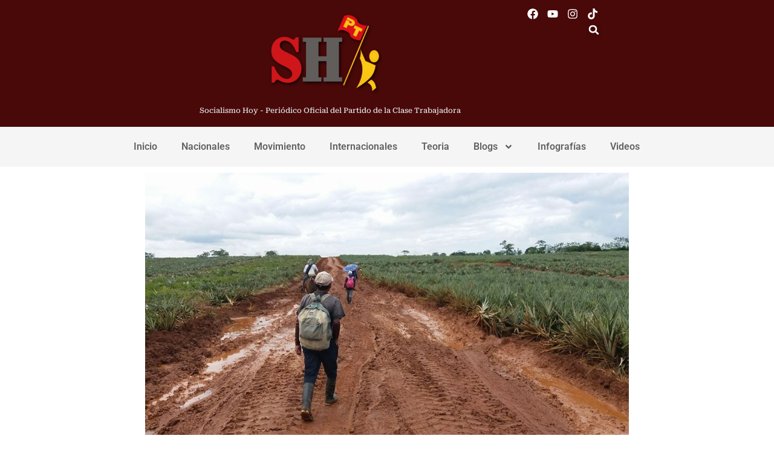

--- FILE ---
content_type: text/html; charset=UTF-8
request_url: https://socialismohoy.com/dos-pineras-con-750-trabajadores-sin-seguro-en-emergencia-covid-19/
body_size: 20647
content:
<!doctype html>
<html lang="es" itemscope itemtype="https://schema.org/BlogPosting">
<head>
	<meta charset="UTF-8">
	<meta name="viewport" content="width=device-width, initial-scale=1">
	<link rel="profile" href="https://gmpg.org/xfn/11">
	<title>Dos piñeras con 750 trabajadores sin seguro en emergencia COVID-19 &#8211; Socialismo Hoy</title>
<meta name='robots' content='max-image-preview:large' />
<link rel='dns-prefetch' href='//www.googletagmanager.com' />
<link rel="alternate" type="application/rss+xml" title="Socialismo Hoy &raquo; Feed" href="https://socialismohoy.com/feed/" />
<link rel="alternate" type="application/rss+xml" title="Socialismo Hoy &raquo; Feed de los comentarios" href="https://socialismohoy.com/comments/feed/" />
<link rel="alternate" title="oEmbed (JSON)" type="application/json+oembed" href="https://socialismohoy.com/wp-json/oembed/1.0/embed?url=https%3A%2F%2Fsocialismohoy.com%2Fdos-pineras-con-750-trabajadores-sin-seguro-en-emergencia-covid-19%2F" />
<link rel="alternate" title="oEmbed (XML)" type="text/xml+oembed" href="https://socialismohoy.com/wp-json/oembed/1.0/embed?url=https%3A%2F%2Fsocialismohoy.com%2Fdos-pineras-con-750-trabajadores-sin-seguro-en-emergencia-covid-19%2F&#038;format=xml" />
<style id='wp-img-auto-sizes-contain-inline-css'>
img:is([sizes=auto i],[sizes^="auto," i]){contain-intrinsic-size:3000px 1500px}
/*# sourceURL=wp-img-auto-sizes-contain-inline-css */
</style>

<link rel='stylesheet' id='tsvg-block-css-css' href='https://socialismohoy.com/wp-content/plugins/gallery-videos/admin/css/tsvg-block.css?ver=2.4.9' media='all' />
<style id='wp-emoji-styles-inline-css'>

	img.wp-smiley, img.emoji {
		display: inline !important;
		border: none !important;
		box-shadow: none !important;
		height: 1em !important;
		width: 1em !important;
		margin: 0 0.07em !important;
		vertical-align: -0.1em !important;
		background: none !important;
		padding: 0 !important;
	}
/*# sourceURL=wp-emoji-styles-inline-css */
</style>
<link rel='stylesheet' id='wp-block-library-css' href='https://socialismohoy.com/wp-includes/css/dist/block-library/style.min.css?ver=6.9' media='all' />
<style id='global-styles-inline-css'>
:root{--wp--preset--aspect-ratio--square: 1;--wp--preset--aspect-ratio--4-3: 4/3;--wp--preset--aspect-ratio--3-4: 3/4;--wp--preset--aspect-ratio--3-2: 3/2;--wp--preset--aspect-ratio--2-3: 2/3;--wp--preset--aspect-ratio--16-9: 16/9;--wp--preset--aspect-ratio--9-16: 9/16;--wp--preset--color--black: #000000;--wp--preset--color--cyan-bluish-gray: #abb8c3;--wp--preset--color--white: #ffffff;--wp--preset--color--pale-pink: #f78da7;--wp--preset--color--vivid-red: #cf2e2e;--wp--preset--color--luminous-vivid-orange: #ff6900;--wp--preset--color--luminous-vivid-amber: #fcb900;--wp--preset--color--light-green-cyan: #7bdcb5;--wp--preset--color--vivid-green-cyan: #00d084;--wp--preset--color--pale-cyan-blue: #8ed1fc;--wp--preset--color--vivid-cyan-blue: #0693e3;--wp--preset--color--vivid-purple: #9b51e0;--wp--preset--gradient--vivid-cyan-blue-to-vivid-purple: linear-gradient(135deg,rgb(6,147,227) 0%,rgb(155,81,224) 100%);--wp--preset--gradient--light-green-cyan-to-vivid-green-cyan: linear-gradient(135deg,rgb(122,220,180) 0%,rgb(0,208,130) 100%);--wp--preset--gradient--luminous-vivid-amber-to-luminous-vivid-orange: linear-gradient(135deg,rgb(252,185,0) 0%,rgb(255,105,0) 100%);--wp--preset--gradient--luminous-vivid-orange-to-vivid-red: linear-gradient(135deg,rgb(255,105,0) 0%,rgb(207,46,46) 100%);--wp--preset--gradient--very-light-gray-to-cyan-bluish-gray: linear-gradient(135deg,rgb(238,238,238) 0%,rgb(169,184,195) 100%);--wp--preset--gradient--cool-to-warm-spectrum: linear-gradient(135deg,rgb(74,234,220) 0%,rgb(151,120,209) 20%,rgb(207,42,186) 40%,rgb(238,44,130) 60%,rgb(251,105,98) 80%,rgb(254,248,76) 100%);--wp--preset--gradient--blush-light-purple: linear-gradient(135deg,rgb(255,206,236) 0%,rgb(152,150,240) 100%);--wp--preset--gradient--blush-bordeaux: linear-gradient(135deg,rgb(254,205,165) 0%,rgb(254,45,45) 50%,rgb(107,0,62) 100%);--wp--preset--gradient--luminous-dusk: linear-gradient(135deg,rgb(255,203,112) 0%,rgb(199,81,192) 50%,rgb(65,88,208) 100%);--wp--preset--gradient--pale-ocean: linear-gradient(135deg,rgb(255,245,203) 0%,rgb(182,227,212) 50%,rgb(51,167,181) 100%);--wp--preset--gradient--electric-grass: linear-gradient(135deg,rgb(202,248,128) 0%,rgb(113,206,126) 100%);--wp--preset--gradient--midnight: linear-gradient(135deg,rgb(2,3,129) 0%,rgb(40,116,252) 100%);--wp--preset--font-size--small: 13px;--wp--preset--font-size--medium: 20px;--wp--preset--font-size--large: 36px;--wp--preset--font-size--x-large: 42px;--wp--preset--spacing--20: 0.44rem;--wp--preset--spacing--30: 0.67rem;--wp--preset--spacing--40: 1rem;--wp--preset--spacing--50: 1.5rem;--wp--preset--spacing--60: 2.25rem;--wp--preset--spacing--70: 3.38rem;--wp--preset--spacing--80: 5.06rem;--wp--preset--shadow--natural: 6px 6px 9px rgba(0, 0, 0, 0.2);--wp--preset--shadow--deep: 12px 12px 50px rgba(0, 0, 0, 0.4);--wp--preset--shadow--sharp: 6px 6px 0px rgba(0, 0, 0, 0.2);--wp--preset--shadow--outlined: 6px 6px 0px -3px rgb(255, 255, 255), 6px 6px rgb(0, 0, 0);--wp--preset--shadow--crisp: 6px 6px 0px rgb(0, 0, 0);}:root { --wp--style--global--content-size: 800px;--wp--style--global--wide-size: 1200px; }:where(body) { margin: 0; }.wp-site-blocks > .alignleft { float: left; margin-right: 2em; }.wp-site-blocks > .alignright { float: right; margin-left: 2em; }.wp-site-blocks > .aligncenter { justify-content: center; margin-left: auto; margin-right: auto; }:where(.wp-site-blocks) > * { margin-block-start: 24px; margin-block-end: 0; }:where(.wp-site-blocks) > :first-child { margin-block-start: 0; }:where(.wp-site-blocks) > :last-child { margin-block-end: 0; }:root { --wp--style--block-gap: 24px; }:root :where(.is-layout-flow) > :first-child{margin-block-start: 0;}:root :where(.is-layout-flow) > :last-child{margin-block-end: 0;}:root :where(.is-layout-flow) > *{margin-block-start: 24px;margin-block-end: 0;}:root :where(.is-layout-constrained) > :first-child{margin-block-start: 0;}:root :where(.is-layout-constrained) > :last-child{margin-block-end: 0;}:root :where(.is-layout-constrained) > *{margin-block-start: 24px;margin-block-end: 0;}:root :where(.is-layout-flex){gap: 24px;}:root :where(.is-layout-grid){gap: 24px;}.is-layout-flow > .alignleft{float: left;margin-inline-start: 0;margin-inline-end: 2em;}.is-layout-flow > .alignright{float: right;margin-inline-start: 2em;margin-inline-end: 0;}.is-layout-flow > .aligncenter{margin-left: auto !important;margin-right: auto !important;}.is-layout-constrained > .alignleft{float: left;margin-inline-start: 0;margin-inline-end: 2em;}.is-layout-constrained > .alignright{float: right;margin-inline-start: 2em;margin-inline-end: 0;}.is-layout-constrained > .aligncenter{margin-left: auto !important;margin-right: auto !important;}.is-layout-constrained > :where(:not(.alignleft):not(.alignright):not(.alignfull)){max-width: var(--wp--style--global--content-size);margin-left: auto !important;margin-right: auto !important;}.is-layout-constrained > .alignwide{max-width: var(--wp--style--global--wide-size);}body .is-layout-flex{display: flex;}.is-layout-flex{flex-wrap: wrap;align-items: center;}.is-layout-flex > :is(*, div){margin: 0;}body .is-layout-grid{display: grid;}.is-layout-grid > :is(*, div){margin: 0;}body{padding-top: 0px;padding-right: 0px;padding-bottom: 0px;padding-left: 0px;}a:where(:not(.wp-element-button)){text-decoration: underline;}:root :where(.wp-element-button, .wp-block-button__link){background-color: #32373c;border-width: 0;color: #fff;font-family: inherit;font-size: inherit;font-style: inherit;font-weight: inherit;letter-spacing: inherit;line-height: inherit;padding-top: calc(0.667em + 2px);padding-right: calc(1.333em + 2px);padding-bottom: calc(0.667em + 2px);padding-left: calc(1.333em + 2px);text-decoration: none;text-transform: inherit;}.has-black-color{color: var(--wp--preset--color--black) !important;}.has-cyan-bluish-gray-color{color: var(--wp--preset--color--cyan-bluish-gray) !important;}.has-white-color{color: var(--wp--preset--color--white) !important;}.has-pale-pink-color{color: var(--wp--preset--color--pale-pink) !important;}.has-vivid-red-color{color: var(--wp--preset--color--vivid-red) !important;}.has-luminous-vivid-orange-color{color: var(--wp--preset--color--luminous-vivid-orange) !important;}.has-luminous-vivid-amber-color{color: var(--wp--preset--color--luminous-vivid-amber) !important;}.has-light-green-cyan-color{color: var(--wp--preset--color--light-green-cyan) !important;}.has-vivid-green-cyan-color{color: var(--wp--preset--color--vivid-green-cyan) !important;}.has-pale-cyan-blue-color{color: var(--wp--preset--color--pale-cyan-blue) !important;}.has-vivid-cyan-blue-color{color: var(--wp--preset--color--vivid-cyan-blue) !important;}.has-vivid-purple-color{color: var(--wp--preset--color--vivid-purple) !important;}.has-black-background-color{background-color: var(--wp--preset--color--black) !important;}.has-cyan-bluish-gray-background-color{background-color: var(--wp--preset--color--cyan-bluish-gray) !important;}.has-white-background-color{background-color: var(--wp--preset--color--white) !important;}.has-pale-pink-background-color{background-color: var(--wp--preset--color--pale-pink) !important;}.has-vivid-red-background-color{background-color: var(--wp--preset--color--vivid-red) !important;}.has-luminous-vivid-orange-background-color{background-color: var(--wp--preset--color--luminous-vivid-orange) !important;}.has-luminous-vivid-amber-background-color{background-color: var(--wp--preset--color--luminous-vivid-amber) !important;}.has-light-green-cyan-background-color{background-color: var(--wp--preset--color--light-green-cyan) !important;}.has-vivid-green-cyan-background-color{background-color: var(--wp--preset--color--vivid-green-cyan) !important;}.has-pale-cyan-blue-background-color{background-color: var(--wp--preset--color--pale-cyan-blue) !important;}.has-vivid-cyan-blue-background-color{background-color: var(--wp--preset--color--vivid-cyan-blue) !important;}.has-vivid-purple-background-color{background-color: var(--wp--preset--color--vivid-purple) !important;}.has-black-border-color{border-color: var(--wp--preset--color--black) !important;}.has-cyan-bluish-gray-border-color{border-color: var(--wp--preset--color--cyan-bluish-gray) !important;}.has-white-border-color{border-color: var(--wp--preset--color--white) !important;}.has-pale-pink-border-color{border-color: var(--wp--preset--color--pale-pink) !important;}.has-vivid-red-border-color{border-color: var(--wp--preset--color--vivid-red) !important;}.has-luminous-vivid-orange-border-color{border-color: var(--wp--preset--color--luminous-vivid-orange) !important;}.has-luminous-vivid-amber-border-color{border-color: var(--wp--preset--color--luminous-vivid-amber) !important;}.has-light-green-cyan-border-color{border-color: var(--wp--preset--color--light-green-cyan) !important;}.has-vivid-green-cyan-border-color{border-color: var(--wp--preset--color--vivid-green-cyan) !important;}.has-pale-cyan-blue-border-color{border-color: var(--wp--preset--color--pale-cyan-blue) !important;}.has-vivid-cyan-blue-border-color{border-color: var(--wp--preset--color--vivid-cyan-blue) !important;}.has-vivid-purple-border-color{border-color: var(--wp--preset--color--vivid-purple) !important;}.has-vivid-cyan-blue-to-vivid-purple-gradient-background{background: var(--wp--preset--gradient--vivid-cyan-blue-to-vivid-purple) !important;}.has-light-green-cyan-to-vivid-green-cyan-gradient-background{background: var(--wp--preset--gradient--light-green-cyan-to-vivid-green-cyan) !important;}.has-luminous-vivid-amber-to-luminous-vivid-orange-gradient-background{background: var(--wp--preset--gradient--luminous-vivid-amber-to-luminous-vivid-orange) !important;}.has-luminous-vivid-orange-to-vivid-red-gradient-background{background: var(--wp--preset--gradient--luminous-vivid-orange-to-vivid-red) !important;}.has-very-light-gray-to-cyan-bluish-gray-gradient-background{background: var(--wp--preset--gradient--very-light-gray-to-cyan-bluish-gray) !important;}.has-cool-to-warm-spectrum-gradient-background{background: var(--wp--preset--gradient--cool-to-warm-spectrum) !important;}.has-blush-light-purple-gradient-background{background: var(--wp--preset--gradient--blush-light-purple) !important;}.has-blush-bordeaux-gradient-background{background: var(--wp--preset--gradient--blush-bordeaux) !important;}.has-luminous-dusk-gradient-background{background: var(--wp--preset--gradient--luminous-dusk) !important;}.has-pale-ocean-gradient-background{background: var(--wp--preset--gradient--pale-ocean) !important;}.has-electric-grass-gradient-background{background: var(--wp--preset--gradient--electric-grass) !important;}.has-midnight-gradient-background{background: var(--wp--preset--gradient--midnight) !important;}.has-small-font-size{font-size: var(--wp--preset--font-size--small) !important;}.has-medium-font-size{font-size: var(--wp--preset--font-size--medium) !important;}.has-large-font-size{font-size: var(--wp--preset--font-size--large) !important;}.has-x-large-font-size{font-size: var(--wp--preset--font-size--x-large) !important;}
:root :where(.wp-block-pullquote){font-size: 1.5em;line-height: 1.6;}
/*# sourceURL=global-styles-inline-css */
</style>
<link rel='stylesheet' id='tsvg-fonts-css' href='https://socialismohoy.com/wp-content/plugins/gallery-videos/public/css/tsvg-fonts.css?ver=2.4.9' media='all' />
<link rel='stylesheet' id='hello-elementor-css' href='https://socialismohoy.com/wp-content/themes/hello-elementor/assets/css/reset.css?ver=3.4.6' media='all' />
<link rel='stylesheet' id='hello-elementor-theme-style-css' href='https://socialismohoy.com/wp-content/themes/hello-elementor/assets/css/theme.css?ver=3.4.6' media='all' />
<link rel='stylesheet' id='hello-elementor-header-footer-css' href='https://socialismohoy.com/wp-content/themes/hello-elementor/assets/css/header-footer.css?ver=3.4.6' media='all' />
<link rel='stylesheet' id='elementor-frontend-css' href='https://socialismohoy.com/wp-content/plugins/elementor/assets/css/frontend.min.css?ver=3.34.1' media='all' />
<link rel='stylesheet' id='elementor-post-7-css' href='https://socialismohoy.com/wp-content/uploads/elementor/css/post-7.css?ver=1769179345' media='all' />
<link rel='stylesheet' id='widget-heading-css' href='https://socialismohoy.com/wp-content/plugins/elementor/assets/css/widget-heading.min.css?ver=3.34.1' media='all' />
<link rel='stylesheet' id='widget-image-css' href='https://socialismohoy.com/wp-content/plugins/elementor/assets/css/widget-image.min.css?ver=3.34.1' media='all' />
<link rel='stylesheet' id='widget-social-icons-css' href='https://socialismohoy.com/wp-content/plugins/elementor/assets/css/widget-social-icons.min.css?ver=3.34.1' media='all' />
<link rel='stylesheet' id='e-apple-webkit-css' href='https://socialismohoy.com/wp-content/plugins/elementor/assets/css/conditionals/apple-webkit.min.css?ver=3.34.1' media='all' />
<link rel='stylesheet' id='widget-search-form-css' href='https://socialismohoy.com/wp-content/plugins/elementor-pro/assets/css/widget-search-form.min.css?ver=3.34.2' media='all' />
<link rel='stylesheet' id='widget-nav-menu-css' href='https://socialismohoy.com/wp-content/plugins/elementor-pro/assets/css/widget-nav-menu.min.css?ver=3.34.2' media='all' />
<link rel='stylesheet' id='widget-post-info-css' href='https://socialismohoy.com/wp-content/plugins/elementor-pro/assets/css/widget-post-info.min.css?ver=3.34.2' media='all' />
<link rel='stylesheet' id='widget-icon-list-css' href='https://socialismohoy.com/wp-content/plugins/elementor/assets/css/widget-icon-list.min.css?ver=3.34.1' media='all' />
<link rel='stylesheet' id='widget-divider-css' href='https://socialismohoy.com/wp-content/plugins/elementor/assets/css/widget-divider.min.css?ver=3.34.1' media='all' />
<link rel='stylesheet' id='widget-posts-css' href='https://socialismohoy.com/wp-content/plugins/elementor-pro/assets/css/widget-posts.min.css?ver=3.34.2' media='all' />
<link rel='stylesheet' id='elementor-post-28-css' href='https://socialismohoy.com/wp-content/uploads/elementor/css/post-28.css?ver=1769179346' media='all' />
<link rel='stylesheet' id='elementor-post-145-css' href='https://socialismohoy.com/wp-content/uploads/elementor/css/post-145.css?ver=1769179346' media='all' />
<link rel='stylesheet' id='elementor-post-81-css' href='https://socialismohoy.com/wp-content/uploads/elementor/css/post-81.css?ver=1769179346' media='all' />
<link rel='stylesheet' id='elementor-gf-local-roboto-css' href='https://socialismohoy.com/wp-content/uploads/elementor/google-fonts/css/roboto.css?ver=1742242618' media='all' />
<link rel='stylesheet' id='elementor-gf-local-robotoslab-css' href='https://socialismohoy.com/wp-content/uploads/elementor/google-fonts/css/robotoslab.css?ver=1742242623' media='all' />
<link rel='stylesheet' id='elementor-gf-local-robotoserif-css' href='https://socialismohoy.com/wp-content/uploads/elementor/google-fonts/css/robotoserif.css?ver=1742242630' media='all' />
<script src="https://socialismohoy.com/wp-includes/js/jquery/jquery.min.js?ver=3.7.1" id="jquery-core-js"></script>
<script src="https://socialismohoy.com/wp-includes/js/jquery/jquery-migrate.min.js?ver=3.4.1" id="jquery-migrate-js"></script>

<!-- Fragmento de código de la etiqueta de Google (gtag.js) añadida por Site Kit -->
<!-- Fragmento de código de Google Analytics añadido por Site Kit -->
<script src="https://www.googletagmanager.com/gtag/js?id=GT-MJS24H9" id="google_gtagjs-js" async></script>
<script id="google_gtagjs-js-after">
window.dataLayer = window.dataLayer || [];function gtag(){dataLayer.push(arguments);}
gtag("set","linker",{"domains":["socialismohoy.com"]});
gtag("js", new Date());
gtag("set", "developer_id.dZTNiMT", true);
gtag("config", "GT-MJS24H9");
 window._googlesitekit = window._googlesitekit || {}; window._googlesitekit.throttledEvents = []; window._googlesitekit.gtagEvent = (name, data) => { var key = JSON.stringify( { name, data } ); if ( !! window._googlesitekit.throttledEvents[ key ] ) { return; } window._googlesitekit.throttledEvents[ key ] = true; setTimeout( () => { delete window._googlesitekit.throttledEvents[ key ]; }, 5 ); gtag( "event", name, { ...data, event_source: "site-kit" } ); }; 
//# sourceURL=google_gtagjs-js-after
</script>

<!-- OG: 3.3.8 --><link rel="image_src" href="https://socialismohoy.com/wp-content/uploads/2020/04/WhatsApp-Image-2020-04-01-at-7.52.22-AM-1.jpeg"><meta name="msapplication-TileImage" content="https://socialismohoy.com/wp-content/uploads/2020/04/WhatsApp-Image-2020-04-01-at-7.52.22-AM-1.jpeg">
<meta property="og:image" content="https://socialismohoy.com/wp-content/uploads/2020/04/WhatsApp-Image-2020-04-01-at-7.52.22-AM-1.jpeg"><meta property="og:image:secure_url" content="https://socialismohoy.com/wp-content/uploads/2020/04/WhatsApp-Image-2020-04-01-at-7.52.22-AM-1.jpeg"><meta property="og:image:width" content="960"><meta property="og:image:height" content="540"><meta property="og:image:alt" content="WhatsApp Image 2020-04-01 at 7.52.22 AM"><meta property="og:image:type" content="image/jpeg"><meta property="og:description" content="Los Chiles, 01 de abril de 2020 (SocialismoHoy.com) – Según el Sindicato de Trabajadores del Sector Privado (SITRASEP) al menos 750 trabajadores de dos empresas piñeras en Los Chiles de Alajuela tendrían a sus trabajadores sin seguros de la CCSS y el INS, esta situación se presenta en plena emergencia de salud por la pandemia..."><meta property="og:type" content="article"><meta property="og:locale" content="es"><meta property="og:site_name" content="Socialismo Hoy"><meta property="og:title" content="Dos piñeras con 750 trabajadores sin seguro en emergencia COVID-19"><meta property="og:url" content="https://socialismohoy.com/dos-pineras-con-750-trabajadores-sin-seguro-en-emergencia-covid-19/"><meta property="og:updated_time" content="2020-04-01T16:57:38+00:00">
<meta property="article:tag" content="coronavirus"><meta property="article:tag" content="COVID-19"><meta property="article:tag" content="Destacadas"><meta property="article:tag" content="Piñeras"><meta property="article:published_time" content="2020-04-01T22:57:38+00:00"><meta property="article:modified_time" content="2020-04-01T22:57:38+00:00"><meta property="article:section" content="COVID-19"><meta property="article:section" content="Sindical"><meta property="article:author:username" content="ingrid">
<meta property="twitter:partner" content="ogwp"><meta property="twitter:card" content="summary_large_image"><meta property="twitter:image" content="https://socialismohoy.com/wp-content/uploads/2020/04/WhatsApp-Image-2020-04-01-at-7.52.22-AM-1.jpeg"><meta property="twitter:image:alt" content="WhatsApp Image 2020-04-01 at 7.52.22 AM"><meta property="twitter:title" content="Dos piñeras con 750 trabajadores sin seguro en emergencia COVID-19"><meta property="twitter:description" content="Los Chiles, 01 de abril de 2020 (SocialismoHoy.com) – Según el Sindicato de Trabajadores del Sector Privado (SITRASEP) al menos 750 trabajadores de dos empresas piñeras en Los Chiles de Alajuela..."><meta property="twitter:url" content="https://socialismohoy.com/dos-pineras-con-750-trabajadores-sin-seguro-en-emergencia-covid-19/"><meta property="twitter:label1" content="Reading time"><meta property="twitter:data1" content="1 minute">
<meta itemprop="image" content="https://socialismohoy.com/wp-content/uploads/2020/04/WhatsApp-Image-2020-04-01-at-7.52.22-AM-1.jpeg"><meta itemprop="name" content="Dos piñeras con 750 trabajadores sin seguro en emergencia COVID-19"><meta itemprop="description" content="Los Chiles, 01 de abril de 2020 (SocialismoHoy.com) – Según el Sindicato de Trabajadores del Sector Privado (SITRASEP) al menos 750 trabajadores de dos empresas piñeras en Los Chiles de Alajuela tendrían a sus trabajadores sin seguros de la CCSS y el INS, esta situación se presenta en plena emergencia de salud por la pandemia..."><meta itemprop="datePublished" content="2020-04-01"><meta itemprop="dateModified" content="2020-04-01T22:57:38+00:00">
<meta property="profile:username" content="ingrid">
<!-- /OG -->

<link rel="https://api.w.org/" href="https://socialismohoy.com/wp-json/" /><link rel="alternate" title="JSON" type="application/json" href="https://socialismohoy.com/wp-json/wp/v2/posts/4051" /><link rel="EditURI" type="application/rsd+xml" title="RSD" href="https://socialismohoy.com/xmlrpc.php?rsd" />
<meta name="generator" content="WordPress 6.9" />
<link rel="canonical" href="https://socialismohoy.com/dos-pineras-con-750-trabajadores-sin-seguro-en-emergencia-covid-19/" />
<link rel='shortlink' href='https://socialismohoy.com/?p=4051' />
<meta name="generator" content="Site Kit by Google 1.170.0" /><meta name="generator" content="Elementor 3.34.1; features: e_font_icon_svg, additional_custom_breakpoints; settings: css_print_method-external, google_font-enabled, font_display-swap">
			<style>
				.e-con.e-parent:nth-of-type(n+4):not(.e-lazyloaded):not(.e-no-lazyload),
				.e-con.e-parent:nth-of-type(n+4):not(.e-lazyloaded):not(.e-no-lazyload) * {
					background-image: none !important;
				}
				@media screen and (max-height: 1024px) {
					.e-con.e-parent:nth-of-type(n+3):not(.e-lazyloaded):not(.e-no-lazyload),
					.e-con.e-parent:nth-of-type(n+3):not(.e-lazyloaded):not(.e-no-lazyload) * {
						background-image: none !important;
					}
				}
				@media screen and (max-height: 640px) {
					.e-con.e-parent:nth-of-type(n+2):not(.e-lazyloaded):not(.e-no-lazyload),
					.e-con.e-parent:nth-of-type(n+2):not(.e-lazyloaded):not(.e-no-lazyload) * {
						background-image: none !important;
					}
				}
			</style>
			<link rel="icon" href="https://socialismohoy.com/wp-content/uploads/2024/06/logo-SH-150x150.png" sizes="32x32" />
<link rel="icon" href="https://socialismohoy.com/wp-content/uploads/2024/06/logo-SH-300x300.png" sizes="192x192" />
<link rel="apple-touch-icon" href="https://socialismohoy.com/wp-content/uploads/2024/06/logo-SH-300x300.png" />
<meta name="msapplication-TileImage" content="https://socialismohoy.com/wp-content/uploads/2024/06/logo-SH-300x300.png" />
</head>
<body class="wp-singular post-template-default single single-post postid-4051 single-format-standard wp-custom-logo wp-embed-responsive wp-theme-hello-elementor hello-elementor-default elementor-default elementor-kit-7 elementor-page-81">


<a class="skip-link screen-reader-text" href="#content">Ir al contenido</a>

		<header data-elementor-type="header" data-elementor-id="28" class="elementor elementor-28 elementor-location-header" data-elementor-post-type="elementor_library">
			<div class="elementor-element elementor-element-9546770 e-con-full e-flex e-con e-parent" data-id="9546770" data-element_type="container" data-settings="{&quot;background_background&quot;:&quot;classic&quot;}">
		<div class="elementor-element elementor-element-bb0386f e-con-full elementor-hidden-desktop elementor-hidden-tablet e-flex e-con e-child" data-id="bb0386f" data-element_type="container" data-settings="{&quot;background_background&quot;:&quot;gradient&quot;}">
				<div class="elementor-element elementor-element-2bafeb7 elementor-widget-mobile__width-auto elementor-widget elementor-widget-heading" data-id="2bafeb7" data-element_type="widget" data-widget_type="heading.default">
				<div class="elementor-widget-container">
					<h6 class="elementor-heading-title elementor-size-default">Socialismo Hoy - Periódico Oficial del Partido de la Clase Trabajadora</h6>				</div>
				</div>
		<div class="elementor-element elementor-element-9f681b6 e-con-full e-flex e-con e-child" data-id="9f681b6" data-element_type="container">
				<div class="elementor-element elementor-element-8bbac55 elementor-widget__width-initial elementor-widget elementor-widget-theme-site-logo elementor-widget-image" data-id="8bbac55" data-element_type="widget" data-widget_type="theme-site-logo.default">
				<div class="elementor-widget-container">
											<a href="https://socialismohoy.com">
			<img fetchpriority="high" width="300" height="219" src="https://socialismohoy.com/wp-content/uploads/2024/06/logo-SH-1-e1729735611614-300x219.png" class="attachment-medium size-medium wp-image-532" alt="Logo" srcset="https://socialismohoy.com/wp-content/uploads/2024/06/logo-SH-1-e1729735611614-300x219.png 300w, https://socialismohoy.com/wp-content/uploads/2024/06/logo-SH-1-e1729735611614.png 681w" sizes="(max-width: 300px) 100vw, 300px" />				</a>
											</div>
				</div>
				</div>
				</div>
		<div class="elementor-element elementor-element-7e41fb7 e-con-full elementor-hidden-mobile e-flex e-con e-child" data-id="7e41fb7" data-element_type="container">
				<div class="elementor-element elementor-element-b0d23a3 elementor-widget__width-initial elementor-widget elementor-widget-theme-site-logo elementor-widget-image" data-id="b0d23a3" data-element_type="widget" data-widget_type="theme-site-logo.default">
				<div class="elementor-widget-container">
											<a href="https://socialismohoy.com">
			<img fetchpriority="high" width="300" height="219" src="https://socialismohoy.com/wp-content/uploads/2024/06/logo-SH-1-e1729735611614-300x219.png" class="attachment-medium size-medium wp-image-532" alt="Logo" srcset="https://socialismohoy.com/wp-content/uploads/2024/06/logo-SH-1-e1729735611614-300x219.png 300w, https://socialismohoy.com/wp-content/uploads/2024/06/logo-SH-1-e1729735611614.png 681w" sizes="(max-width: 300px) 100vw, 300px" />				</a>
											</div>
				</div>
				<div class="elementor-element elementor-element-5a31432 elementor-widget__width-initial elementor-widget elementor-widget-heading" data-id="5a31432" data-element_type="widget" data-widget_type="heading.default">
				<div class="elementor-widget-container">
					<h6 class="elementor-heading-title elementor-size-default">Socialismo Hoy - Periódico Oficial del Partido de la Clase Trabajadora</h6>				</div>
				</div>
				</div>
		<div class="elementor-element elementor-element-a895b91 e-con-full e-flex e-con e-child" data-id="a895b91" data-element_type="container" data-settings="{&quot;background_background&quot;:&quot;gradient&quot;}">
				<div class="elementor-element elementor-element-446761c elementor-shape-circle e-grid-align-right elementor-grid-0 elementor-widget elementor-widget-social-icons" data-id="446761c" data-element_type="widget" data-widget_type="social-icons.default">
				<div class="elementor-widget-container">
							<div class="elementor-social-icons-wrapper elementor-grid" role="list">
							<span class="elementor-grid-item" role="listitem">
					<a class="elementor-icon elementor-social-icon elementor-social-icon-facebook elementor-repeater-item-d55ea24" href="https://www.facebook.com/ptcostarica" target="_blank">
						<span class="elementor-screen-only">Facebook</span>
						<svg aria-hidden="true" class="e-font-icon-svg e-fab-facebook" viewBox="0 0 512 512" xmlns="http://www.w3.org/2000/svg"><path d="M504 256C504 119 393 8 256 8S8 119 8 256c0 123.78 90.69 226.38 209.25 245V327.69h-63V256h63v-54.64c0-62.15 37-96.48 93.67-96.48 27.14 0 55.52 4.84 55.52 4.84v61h-31.28c-30.8 0-40.41 19.12-40.41 38.73V256h68.78l-11 71.69h-57.78V501C413.31 482.38 504 379.78 504 256z"></path></svg>					</a>
				</span>
							<span class="elementor-grid-item" role="listitem">
					<a class="elementor-icon elementor-social-icon elementor-social-icon-youtube elementor-repeater-item-1858edb" target="_blank">
						<span class="elementor-screen-only">Youtube</span>
						<svg aria-hidden="true" class="e-font-icon-svg e-fab-youtube" viewBox="0 0 576 512" xmlns="http://www.w3.org/2000/svg"><path d="M549.655 124.083c-6.281-23.65-24.787-42.276-48.284-48.597C458.781 64 288 64 288 64S117.22 64 74.629 75.486c-23.497 6.322-42.003 24.947-48.284 48.597-11.412 42.867-11.412 132.305-11.412 132.305s0 89.438 11.412 132.305c6.281 23.65 24.787 41.5 48.284 47.821C117.22 448 288 448 288 448s170.78 0 213.371-11.486c23.497-6.321 42.003-24.171 48.284-47.821 11.412-42.867 11.412-132.305 11.412-132.305s0-89.438-11.412-132.305zm-317.51 213.508V175.185l142.739 81.205-142.739 81.201z"></path></svg>					</a>
				</span>
							<span class="elementor-grid-item" role="listitem">
					<a class="elementor-icon elementor-social-icon elementor-social-icon-instagram elementor-repeater-item-d8cf70a" href="https://www.instagram.com/ptcostarica/" target="_blank">
						<span class="elementor-screen-only">Instagram</span>
						<svg aria-hidden="true" class="e-font-icon-svg e-fab-instagram" viewBox="0 0 448 512" xmlns="http://www.w3.org/2000/svg"><path d="M224.1 141c-63.6 0-114.9 51.3-114.9 114.9s51.3 114.9 114.9 114.9S339 319.5 339 255.9 287.7 141 224.1 141zm0 189.6c-41.1 0-74.7-33.5-74.7-74.7s33.5-74.7 74.7-74.7 74.7 33.5 74.7 74.7-33.6 74.7-74.7 74.7zm146.4-194.3c0 14.9-12 26.8-26.8 26.8-14.9 0-26.8-12-26.8-26.8s12-26.8 26.8-26.8 26.8 12 26.8 26.8zm76.1 27.2c-1.7-35.9-9.9-67.7-36.2-93.9-26.2-26.2-58-34.4-93.9-36.2-37-2.1-147.9-2.1-184.9 0-35.8 1.7-67.6 9.9-93.9 36.1s-34.4 58-36.2 93.9c-2.1 37-2.1 147.9 0 184.9 1.7 35.9 9.9 67.7 36.2 93.9s58 34.4 93.9 36.2c37 2.1 147.9 2.1 184.9 0 35.9-1.7 67.7-9.9 93.9-36.2 26.2-26.2 34.4-58 36.2-93.9 2.1-37 2.1-147.8 0-184.8zM398.8 388c-7.8 19.6-22.9 34.7-42.6 42.6-29.5 11.7-99.5 9-132.1 9s-102.7 2.6-132.1-9c-19.6-7.8-34.7-22.9-42.6-42.6-11.7-29.5-9-99.5-9-132.1s-2.6-102.7 9-132.1c7.8-19.6 22.9-34.7 42.6-42.6 29.5-11.7 99.5-9 132.1-9s102.7-2.6 132.1 9c19.6 7.8 34.7 22.9 42.6 42.6 11.7 29.5 9 99.5 9 132.1s2.7 102.7-9 132.1z"></path></svg>					</a>
				</span>
							<span class="elementor-grid-item" role="listitem">
					<a class="elementor-icon elementor-social-icon elementor-social-icon-tiktok elementor-repeater-item-0dfb743" href="https://www.tiktok.com/@ptcostarica" target="_blank">
						<span class="elementor-screen-only">Tiktok</span>
						<svg aria-hidden="true" class="e-font-icon-svg e-fab-tiktok" viewBox="0 0 448 512" xmlns="http://www.w3.org/2000/svg"><path d="M448,209.91a210.06,210.06,0,0,1-122.77-39.25V349.38A162.55,162.55,0,1,1,185,188.31V278.2a74.62,74.62,0,1,0,52.23,71.18V0l88,0a121.18,121.18,0,0,0,1.86,22.17h0A122.18,122.18,0,0,0,381,102.39a121.43,121.43,0,0,0,67,20.14Z"></path></svg>					</a>
				</span>
					</div>
						</div>
				</div>
				<div class="elementor-element elementor-element-986a789 elementor-search-form--skin-full_screen elementor-widget elementor-widget-search-form" data-id="986a789" data-element_type="widget" data-settings="{&quot;skin&quot;:&quot;full_screen&quot;}" data-widget_type="search-form.default">
				<div class="elementor-widget-container">
							<search role="search">
			<form class="elementor-search-form" action="https://socialismohoy.com" method="get">
												<div class="elementor-search-form__toggle" role="button" tabindex="0" aria-label="Buscar">
					<div class="e-font-icon-svg-container"><svg aria-hidden="true" class="e-font-icon-svg e-fas-search" viewBox="0 0 512 512" xmlns="http://www.w3.org/2000/svg"><path d="M505 442.7L405.3 343c-4.5-4.5-10.6-7-17-7H372c27.6-35.3 44-79.7 44-128C416 93.1 322.9 0 208 0S0 93.1 0 208s93.1 208 208 208c48.3 0 92.7-16.4 128-44v16.3c0 6.4 2.5 12.5 7 17l99.7 99.7c9.4 9.4 24.6 9.4 33.9 0l28.3-28.3c9.4-9.4 9.4-24.6.1-34zM208 336c-70.7 0-128-57.2-128-128 0-70.7 57.2-128 128-128 70.7 0 128 57.2 128 128 0 70.7-57.2 128-128 128z"></path></svg></div>				</div>
								<div class="elementor-search-form__container">
					<label class="elementor-screen-only" for="elementor-search-form-986a789">Buscar</label>

					
					<input id="elementor-search-form-986a789" placeholder="Buscar.." class="elementor-search-form__input" type="search" name="s" value="">
					
					
										<div class="dialog-lightbox-close-button dialog-close-button" role="button" tabindex="0" aria-label="Cerrar este cuadro de búsqueda.">
						<svg aria-hidden="true" class="e-font-icon-svg e-eicon-close" viewBox="0 0 1000 1000" xmlns="http://www.w3.org/2000/svg"><path d="M742 167L500 408 258 167C246 154 233 150 217 150 196 150 179 158 167 167 154 179 150 196 150 212 150 229 154 242 171 254L408 500 167 742C138 771 138 800 167 829 196 858 225 858 254 829L496 587 738 829C750 842 767 846 783 846 800 846 817 842 829 829 842 817 846 804 846 783 846 767 842 750 829 737L588 500 833 258C863 229 863 200 833 171 804 137 775 137 742 167Z"></path></svg>					</div>
									</div>
			</form>
		</search>
						</div>
				</div>
				</div>
				</div>
		<div class="elementor-element elementor-element-77c2df7 e-flex e-con-boxed e-con e-parent" data-id="77c2df7" data-element_type="container" data-settings="{&quot;background_background&quot;:&quot;classic&quot;}">
					<div class="e-con-inner">
				<div class="elementor-element elementor-element-dd847f6 elementor-nav-menu__align-center elementor-widget__width-initial elementor-nav-menu--dropdown-mobile elementor-nav-menu--stretch elementor-nav-menu__text-align-center elementor-nav-menu--toggle elementor-nav-menu--burger elementor-widget elementor-widget-nav-menu" data-id="dd847f6" data-element_type="widget" data-settings="{&quot;submenu_icon&quot;:{&quot;value&quot;:&quot;&lt;svg aria-hidden=\&quot;true\&quot; class=\&quot;e-font-icon-svg e-fas-angle-down\&quot; viewBox=\&quot;0 0 320 512\&quot; xmlns=\&quot;http:\/\/www.w3.org\/2000\/svg\&quot;&gt;&lt;path d=\&quot;M143 352.3L7 216.3c-9.4-9.4-9.4-24.6 0-33.9l22.6-22.6c9.4-9.4 24.6-9.4 33.9 0l96.4 96.4 96.4-96.4c9.4-9.4 24.6-9.4 33.9 0l22.6 22.6c9.4 9.4 9.4 24.6 0 33.9l-136 136c-9.2 9.4-24.4 9.4-33.8 0z\&quot;&gt;&lt;\/path&gt;&lt;\/svg&gt;&quot;,&quot;library&quot;:&quot;fa-solid&quot;},&quot;full_width&quot;:&quot;stretch&quot;,&quot;layout&quot;:&quot;horizontal&quot;,&quot;toggle&quot;:&quot;burger&quot;}" data-widget_type="nav-menu.default">
				<div class="elementor-widget-container">
								<nav aria-label="Menú" class="elementor-nav-menu--main elementor-nav-menu__container elementor-nav-menu--layout-horizontal e--pointer-underline e--animation-fade">
				<ul id="menu-1-dd847f6" class="elementor-nav-menu"><li class="menu-item menu-item-type-post_type menu-item-object-page menu-item-home menu-item-61"><a href="https://socialismohoy.com/" class="elementor-item">Inicio</a></li>
<li class="menu-item menu-item-type-taxonomy menu-item-object-category menu-item-65"><a href="https://socialismohoy.com/category/nacionales/" class="elementor-item">Nacionales</a></li>
<li class="menu-item menu-item-type-taxonomy menu-item-object-category menu-item-557"><a href="https://socialismohoy.com/category/movimiento/" class="elementor-item">Movimiento</a></li>
<li class="menu-item menu-item-type-taxonomy menu-item-object-category menu-item-64"><a href="https://socialismohoy.com/category/internacionales/" class="elementor-item">Internacionales</a></li>
<li class="menu-item menu-item-type-taxonomy menu-item-object-category menu-item-558"><a href="https://socialismohoy.com/category/teoria/" class="elementor-item">Teoria</a></li>
<li class="menu-item menu-item-type-post_type menu-item-object-page menu-item-has-children menu-item-60"><a href="https://socialismohoy.com/blogs/" class="elementor-item">Blogs</a>
<ul class="sub-menu elementor-nav-menu--dropdown">
	<li class="menu-item menu-item-type-post_type menu-item-object-page menu-item-916"><a href="https://socialismohoy.com/capitalismo-clase-obrera-costa-rica/" class="elementor-sub-item">Capitalismo y clase obrera en Costa Rica</a></li>
	<li class="menu-item menu-item-type-post_type menu-item-object-page menu-item-915"><a href="https://socialismohoy.com/historia-de-la-izquierda-politica-costarricense/" class="elementor-sub-item">Historia de la izquierda política costarricense</a></li>
	<li class="menu-item menu-item-type-post_type menu-item-object-page menu-item-1004"><a href="https://socialismohoy.com/reflexiones-de-una-trabajadora-socialista-sobre-la-liberacion-de-las-mujeres/" class="elementor-sub-item">Reflexiones de una trabajadora socialista sobre la liberación de las mujeres</a></li>
	<li class="menu-item menu-item-type-post_type menu-item-object-page menu-item-391"><a href="https://socialismohoy.com/guerras-crisis-y-revoluciones/" class="elementor-sub-item">Guerras, Crisis y Revoluciones</a></li>
</ul>
</li>
<li class="menu-item menu-item-type-post_type menu-item-object-page menu-item-469"><a href="https://socialismohoy.com/infografias/" class="elementor-item">Infografías</a></li>
<li class="menu-item menu-item-type-post_type menu-item-object-page menu-item-1085"><a href="https://socialismohoy.com/videos/" class="elementor-item">Videos</a></li>
</ul>			</nav>
					<div class="elementor-menu-toggle" role="button" tabindex="0" aria-label="Alternar menú" aria-expanded="false">
			<svg aria-hidden="true" role="presentation" class="elementor-menu-toggle__icon--open e-font-icon-svg e-eicon-menu-bar" viewBox="0 0 1000 1000" xmlns="http://www.w3.org/2000/svg"><path d="M104 333H896C929 333 958 304 958 271S929 208 896 208H104C71 208 42 237 42 271S71 333 104 333ZM104 583H896C929 583 958 554 958 521S929 458 896 458H104C71 458 42 487 42 521S71 583 104 583ZM104 833H896C929 833 958 804 958 771S929 708 896 708H104C71 708 42 737 42 771S71 833 104 833Z"></path></svg><svg aria-hidden="true" role="presentation" class="elementor-menu-toggle__icon--close e-font-icon-svg e-eicon-close" viewBox="0 0 1000 1000" xmlns="http://www.w3.org/2000/svg"><path d="M742 167L500 408 258 167C246 154 233 150 217 150 196 150 179 158 167 167 154 179 150 196 150 212 150 229 154 242 171 254L408 500 167 742C138 771 138 800 167 829 196 858 225 858 254 829L496 587 738 829C750 842 767 846 783 846 800 846 817 842 829 829 842 817 846 804 846 783 846 767 842 750 829 737L588 500 833 258C863 229 863 200 833 171 804 137 775 137 742 167Z"></path></svg>		</div>
					<nav class="elementor-nav-menu--dropdown elementor-nav-menu__container" aria-hidden="true">
				<ul id="menu-2-dd847f6" class="elementor-nav-menu"><li class="menu-item menu-item-type-post_type menu-item-object-page menu-item-home menu-item-61"><a href="https://socialismohoy.com/" class="elementor-item" tabindex="-1">Inicio</a></li>
<li class="menu-item menu-item-type-taxonomy menu-item-object-category menu-item-65"><a href="https://socialismohoy.com/category/nacionales/" class="elementor-item" tabindex="-1">Nacionales</a></li>
<li class="menu-item menu-item-type-taxonomy menu-item-object-category menu-item-557"><a href="https://socialismohoy.com/category/movimiento/" class="elementor-item" tabindex="-1">Movimiento</a></li>
<li class="menu-item menu-item-type-taxonomy menu-item-object-category menu-item-64"><a href="https://socialismohoy.com/category/internacionales/" class="elementor-item" tabindex="-1">Internacionales</a></li>
<li class="menu-item menu-item-type-taxonomy menu-item-object-category menu-item-558"><a href="https://socialismohoy.com/category/teoria/" class="elementor-item" tabindex="-1">Teoria</a></li>
<li class="menu-item menu-item-type-post_type menu-item-object-page menu-item-has-children menu-item-60"><a href="https://socialismohoy.com/blogs/" class="elementor-item" tabindex="-1">Blogs</a>
<ul class="sub-menu elementor-nav-menu--dropdown">
	<li class="menu-item menu-item-type-post_type menu-item-object-page menu-item-916"><a href="https://socialismohoy.com/capitalismo-clase-obrera-costa-rica/" class="elementor-sub-item" tabindex="-1">Capitalismo y clase obrera en Costa Rica</a></li>
	<li class="menu-item menu-item-type-post_type menu-item-object-page menu-item-915"><a href="https://socialismohoy.com/historia-de-la-izquierda-politica-costarricense/" class="elementor-sub-item" tabindex="-1">Historia de la izquierda política costarricense</a></li>
	<li class="menu-item menu-item-type-post_type menu-item-object-page menu-item-1004"><a href="https://socialismohoy.com/reflexiones-de-una-trabajadora-socialista-sobre-la-liberacion-de-las-mujeres/" class="elementor-sub-item" tabindex="-1">Reflexiones de una trabajadora socialista sobre la liberación de las mujeres</a></li>
	<li class="menu-item menu-item-type-post_type menu-item-object-page menu-item-391"><a href="https://socialismohoy.com/guerras-crisis-y-revoluciones/" class="elementor-sub-item" tabindex="-1">Guerras, Crisis y Revoluciones</a></li>
</ul>
</li>
<li class="menu-item menu-item-type-post_type menu-item-object-page menu-item-469"><a href="https://socialismohoy.com/infografias/" class="elementor-item" tabindex="-1">Infografías</a></li>
<li class="menu-item menu-item-type-post_type menu-item-object-page menu-item-1085"><a href="https://socialismohoy.com/videos/" class="elementor-item" tabindex="-1">Videos</a></li>
</ul>			</nav>
						</div>
				</div>
					</div>
				</div>
				</header>
				<div data-elementor-type="single-post" data-elementor-id="81" class="elementor elementor-81 elementor-location-single post-4051 post type-post status-publish format-standard has-post-thumbnail hentry category-covid-19 category-sindical tag-coronavirus tag-covid-19 tag-destacadas tag-pineras" data-elementor-post-type="elementor_library">
			<div class="elementor-element elementor-element-c7f0ad1 e-flex e-con-boxed e-con e-parent" data-id="c7f0ad1" data-element_type="container">
					<div class="e-con-inner">
				<div class="elementor-element elementor-element-1931523 elementor-widget elementor-widget-post-info" data-id="1931523" data-element_type="widget" data-widget_type="post-info.default">
				<div class="elementor-widget-container">
							<ul class="elementor-inline-items elementor-icon-list-items elementor-post-info">
								<li class="elementor-icon-list-item elementor-repeater-item-b8d80c9 elementor-inline-item" itemprop="datePublished">
						<a href="https://socialismohoy.com/2020/04/01/">
														<span class="elementor-icon-list-text elementor-post-info__item elementor-post-info__item--type-date">
										<time>abril 1, 2020</time>					</span>
									</a>
				</li>
				</ul>
						</div>
				</div>
				<div class="elementor-element elementor-element-4c3666e elementor-widget__width-initial elementor-widget elementor-widget-theme-post-title elementor-page-title elementor-widget-heading" data-id="4c3666e" data-element_type="widget" data-widget_type="theme-post-title.default">
				<div class="elementor-widget-container">
					<h2 class="elementor-heading-title elementor-size-default">Dos piñeras con 750 trabajadores sin seguro en emergencia COVID-19</h2>				</div>
				</div>
				<div class="elementor-element elementor-element-3cd5411 elementor-widget elementor-widget-theme-post-featured-image elementor-widget-image" data-id="3cd5411" data-element_type="widget" data-widget_type="theme-post-featured-image.default">
				<div class="elementor-widget-container">
															<img width="800" height="450" src="https://socialismohoy.com/wp-content/uploads/2020/04/WhatsApp-Image-2020-04-01-at-7.52.22-AM-1.jpeg" class="attachment-large size-large wp-image-4052" alt="" srcset="https://socialismohoy.com/wp-content/uploads/2020/04/WhatsApp-Image-2020-04-01-at-7.52.22-AM-1.jpeg 960w, https://socialismohoy.com/wp-content/uploads/2020/04/WhatsApp-Image-2020-04-01-at-7.52.22-AM-1-300x169.jpeg 300w, https://socialismohoy.com/wp-content/uploads/2020/04/WhatsApp-Image-2020-04-01-at-7.52.22-AM-1-768x432.jpeg 768w" sizes="(max-width: 800px) 100vw, 800px" />															</div>
				</div>
					</div>
				</div>
		<div class="elementor-element elementor-element-8140733 e-flex e-con-boxed e-con e-parent" data-id="8140733" data-element_type="container">
					<div class="e-con-inner">
				<div class="elementor-element elementor-element-bc140db elementor-widget elementor-widget-theme-post-content" data-id="bc140db" data-element_type="widget" data-widget_type="theme-post-content.default">
				<div class="elementor-widget-container">
					
<p>Los Chiles, 01 de abril de 2020 (SocialismoHoy.com) – Según el Sindicato de Trabajadores del Sector Privado (SITRASEP) al menos 750 trabajadores de dos empresas piñeras en Los Chiles de Alajuela tendrían a sus trabajadores sin seguros de la CCSS y el INS, esta situación se presenta en plena emergencia de salud por la pandemia del COVID −19.</p>



<p>Las empresas serían tanto Exportaciones
Norteñas como Piñas Cultivadas de Costa Rica, con un aproximado de 500 y 250
trabajadores respectivamente.</p>



<p>Según indicó SITRASEP a este medio digital, existe una gran preocupación en los trabajadores de esas empresas, al sentirse en completa indefensión ante el brote del nuevo coronavirus que castiga al país. </p>



<p>Esa situación se agrava con la
completa falta de implementación de las recomendaciones básicas que ha señalado
el Ministerio de Salud y el Ministerio de Trabajo para el combate de contagios
en las empresas del país. </p>



<p>A pesar de que la empresa Piñas
Cultivadas de Costa Rica (PCC) ostenta certificaciones de Global Gap y
Rainforest Alliance, según su página web: <a href="http://www.losnacientes.com">http://www.losnacientes.com</a>,
permiten que los trabajadores se encuentren en esas condiciones tras la
utilización de contratistas e intermediarios para contratar mano de obra.</p>



<p>SITRASEP tiene casi 4 años de
denunciar sistemáticamente la violación de derechos laborales en las empresas
piñeras de la zona norte del país, pero la inoperancia y complicidad de las
autoridades permiten a los empresarios seguir lucrando demás con el no pago de
cargas sociales y otros derechos laborales en las plantaciones.</p>
				</div>
				</div>
					</div>
				</div>
		<div class="elementor-element elementor-element-7f0885c e-flex e-con-boxed e-con e-parent" data-id="7f0885c" data-element_type="container">
					<div class="e-con-inner">
		<div class="elementor-element elementor-element-471d098 e-con-full e-flex e-con e-child" data-id="471d098" data-element_type="container">
				<div class="elementor-element elementor-element-6da6f8b elementor-widget elementor-widget-heading" data-id="6da6f8b" data-element_type="widget" data-widget_type="heading.default">
				<div class="elementor-widget-container">
					<h2 class="elementor-heading-title elementor-size-default">Otros artículos</h2>				</div>
				</div>
				</div>
		<div class="elementor-element elementor-element-298a579 e-con-full e-flex e-con e-child" data-id="298a579" data-element_type="container">
				<div class="elementor-element elementor-element-d68d8dc elementor-widget-divider--view-line elementor-widget elementor-widget-divider" data-id="d68d8dc" data-element_type="widget" data-widget_type="divider.default">
				<div class="elementor-widget-container">
							<div class="elementor-divider">
			<span class="elementor-divider-separator">
						</span>
		</div>
						</div>
				</div>
				</div>
					</div>
				</div>
		<div class="elementor-element elementor-element-abc546f e-flex e-con-boxed e-con e-parent" data-id="abc546f" data-element_type="container">
					<div class="e-con-inner">
		<div class="elementor-element elementor-element-673bb66 e-con-full e-flex e-con e-child" data-id="673bb66" data-element_type="container">
				<div class="elementor-element elementor-element-cc9db8f elementor-posts--align-center elementor-grid-3 elementor-grid-tablet-2 elementor-grid-mobile-1 elementor-posts--thumbnail-top elementor-card-shadow-yes elementor-posts__hover-gradient elementor-widget elementor-widget-posts" data-id="cc9db8f" data-element_type="widget" data-settings="{&quot;cards_columns&quot;:&quot;3&quot;,&quot;cards_columns_tablet&quot;:&quot;2&quot;,&quot;cards_columns_mobile&quot;:&quot;1&quot;,&quot;cards_row_gap&quot;:{&quot;unit&quot;:&quot;px&quot;,&quot;size&quot;:35,&quot;sizes&quot;:[]},&quot;cards_row_gap_tablet&quot;:{&quot;unit&quot;:&quot;px&quot;,&quot;size&quot;:&quot;&quot;,&quot;sizes&quot;:[]},&quot;cards_row_gap_mobile&quot;:{&quot;unit&quot;:&quot;px&quot;,&quot;size&quot;:&quot;&quot;,&quot;sizes&quot;:[]}}" data-widget_type="posts.cards">
				<div class="elementor-widget-container">
							<div class="elementor-posts-container elementor-posts elementor-posts--skin-cards elementor-grid" role="list">
				<article class="elementor-post elementor-grid-item post-6242 post type-post status-publish format-standard has-post-thumbnail hentry category-blog category-centroamerica" role="listitem">
			<div class="elementor-post__card">
				<a class="elementor-post__thumbnail__link" href="https://socialismohoy.com/independencia/" tabindex="-1" ><div class="elementor-post__thumbnail"><img width="300" height="200" src="https://socialismohoy.com/wp-content/uploads/2025/09/a9e93fe8-85e6-4cd5-bcd7-acc31c276f20-300x200.jpeg" class="attachment-medium size-medium wp-image-6244" alt="" decoding="async" srcset="https://socialismohoy.com/wp-content/uploads/2025/09/a9e93fe8-85e6-4cd5-bcd7-acc31c276f20-300x200.jpeg 300w, https://socialismohoy.com/wp-content/uploads/2025/09/a9e93fe8-85e6-4cd5-bcd7-acc31c276f20.jpeg 600w" sizes="(max-width: 300px) 100vw, 300px" /></div></a>
				<div class="elementor-post__badge">Blog</div>
				<div class="elementor-post__text">
				<h3 class="elementor-post__title">
			<a href="https://socialismohoy.com/independencia/" >
				El Salvador: La falsa independencia: entre deuda, militarización y autoritarismo			</a>
		</h3>
		
		<a class="elementor-post__read-more" href="https://socialismohoy.com/independencia/" aria-label="Más información sobre El Salvador: La falsa independencia: entre deuda, militarización y autoritarismo" tabindex="-1" >
			Leer más »		</a>

				</div>
					</div>
		</article>
				<article class="elementor-post elementor-grid-item post-6238 post type-post status-publish format-standard has-post-thumbnail hentry category-debate category-nacionales" role="listitem">
			<div class="elementor-post__card">
				<a class="elementor-post__thumbnail__link" href="https://socialismohoy.com/el-verdadero-significado-de-las-vicepresidencias-del-frente-amplio/" tabindex="-1" ><div class="elementor-post__thumbnail"><img loading="lazy" width="300" height="186" src="https://socialismohoy.com/wp-content/uploads/2025/09/WhatsApp-Image-2025-09-12-at-3.08.33-PM-300x186.jpeg" class="attachment-medium size-medium wp-image-6240" alt="" decoding="async" srcset="https://socialismohoy.com/wp-content/uploads/2025/09/WhatsApp-Image-2025-09-12-at-3.08.33-PM-300x186.jpeg 300w, https://socialismohoy.com/wp-content/uploads/2025/09/WhatsApp-Image-2025-09-12-at-3.08.33-PM.jpeg 576w" sizes="(max-width: 300px) 100vw, 300px" /></div></a>
				<div class="elementor-post__badge">Debate</div>
				<div class="elementor-post__text">
				<h3 class="elementor-post__title">
			<a href="https://socialismohoy.com/el-verdadero-significado-de-las-vicepresidencias-del-frente-amplio/" >
				El verdadero significado de las vicepresidencias del Frente Amplio			</a>
		</h3>
		
		<a class="elementor-post__read-more" href="https://socialismohoy.com/el-verdadero-significado-de-las-vicepresidencias-del-frente-amplio/" aria-label="Más información sobre El verdadero significado de las vicepresidencias del Frente Amplio" tabindex="-1" >
			Leer más »		</a>

				</div>
					</div>
		</article>
				<article class="elementor-post elementor-grid-item post-6233 post type-post status-publish format-standard has-post-thumbnail hentry category-internacionales tag-destacadas tag-internacional tag-palestina tag-solidaridad" role="listitem">
			<div class="elementor-post__card">
				<a class="elementor-post__thumbnail__link" href="https://socialismohoy.com/la-lucha-palestina-y-la-lucha-contra-el-racismo-en-costa-rica-son-una-sola/" tabindex="-1" ><div class="elementor-post__thumbnail"><img loading="lazy" width="300" height="196" src="https://socialismohoy.com/wp-content/uploads/2025/09/WhatsApp-Image-2025-09-02-at-7.50.00-PM-300x196.jpeg" class="attachment-medium size-medium wp-image-6234" alt="" decoding="async" srcset="https://socialismohoy.com/wp-content/uploads/2025/09/WhatsApp-Image-2025-09-02-at-7.50.00-PM-300x196.jpeg 300w, https://socialismohoy.com/wp-content/uploads/2025/09/WhatsApp-Image-2025-09-02-at-7.50.00-PM-768x502.jpeg 768w, https://socialismohoy.com/wp-content/uploads/2025/09/WhatsApp-Image-2025-09-02-at-7.50.00-PM.jpeg 826w" sizes="(max-width: 300px) 100vw, 300px" /></div></a>
				<div class="elementor-post__badge">Internacionales</div>
				<div class="elementor-post__text">
				<h3 class="elementor-post__title">
			<a href="https://socialismohoy.com/la-lucha-palestina-y-la-lucha-contra-el-racismo-en-costa-rica-son-una-sola/" >
				¡La lucha Palestina y la lucha contra el racismo en Costa Rica son una sola!			</a>
		</h3>
		
		<a class="elementor-post__read-more" href="https://socialismohoy.com/la-lucha-palestina-y-la-lucha-contra-el-racismo-en-costa-rica-son-una-sola/" aria-label="Más información sobre ¡La lucha Palestina y la lucha contra el racismo en Costa Rica son una sola!" tabindex="-1" >
			Leer más »		</a>

				</div>
					</div>
		</article>
				</div>
		
						</div>
				</div>
				</div>
					</div>
				</div>
				</div>
				<footer data-elementor-type="footer" data-elementor-id="145" class="elementor elementor-145 elementor-location-footer" data-elementor-post-type="elementor_library">
			<div class="elementor-element elementor-element-02e8d33 e-flex e-con-boxed e-con e-parent" data-id="02e8d33" data-element_type="container">
					<div class="e-con-inner">
					</div>
				</div>
		<div class="elementor-element elementor-element-ebb9f22 e-flex e-con-boxed e-con e-parent" data-id="ebb9f22" data-element_type="container" data-settings="{&quot;background_background&quot;:&quot;gradient&quot;}">
					<div class="e-con-inner">
		<div class="elementor-element elementor-element-272c102 e-con-full e-flex e-con e-child" data-id="272c102" data-element_type="container">
				<div class="elementor-element elementor-element-ab49181 elementor-widget elementor-widget-theme-site-logo elementor-widget-image" data-id="ab49181" data-element_type="widget" data-widget_type="theme-site-logo.default">
				<div class="elementor-widget-container">
											<a href="https://socialismohoy.com">
			<img fetchpriority="high" width="300" height="219" src="https://socialismohoy.com/wp-content/uploads/2024/06/logo-SH-1-e1729735611614-300x219.png" class="attachment-medium size-medium wp-image-532" alt="Logo" srcset="https://socialismohoy.com/wp-content/uploads/2024/06/logo-SH-1-e1729735611614-300x219.png 300w, https://socialismohoy.com/wp-content/uploads/2024/06/logo-SH-1-e1729735611614.png 681w" sizes="(max-width: 300px) 100vw, 300px" />				</a>
											</div>
				</div>
				<div class="elementor-element elementor-element-7ac52ac elementor-widget elementor-widget-heading" data-id="7ac52ac" data-element_type="widget" data-widget_type="heading.default">
				<div class="elementor-widget-container">
					<h6 class="elementor-heading-title elementor-size-default">Socialismo Hoy - Periódico Oficial del Partido de la Clase Trabajadora</h6>				</div>
				</div>
				</div>
		<div class="elementor-element elementor-element-393ddfe e-con-full e-flex e-con e-child" data-id="393ddfe" data-element_type="container">
				<div class="elementor-element elementor-element-c7b13e1 elementor-shape-circle elementor-grid-0 e-grid-align-center elementor-widget elementor-widget-social-icons" data-id="c7b13e1" data-element_type="widget" data-widget_type="social-icons.default">
				<div class="elementor-widget-container">
							<div class="elementor-social-icons-wrapper elementor-grid" role="list">
							<span class="elementor-grid-item" role="listitem">
					<a class="elementor-icon elementor-social-icon elementor-social-icon-facebook elementor-repeater-item-4fc9897" href="https://www.facebook.com/ptcostarica" target="_blank">
						<span class="elementor-screen-only">Facebook</span>
						<svg aria-hidden="true" class="e-font-icon-svg e-fab-facebook" viewBox="0 0 512 512" xmlns="http://www.w3.org/2000/svg"><path d="M504 256C504 119 393 8 256 8S8 119 8 256c0 123.78 90.69 226.38 209.25 245V327.69h-63V256h63v-54.64c0-62.15 37-96.48 93.67-96.48 27.14 0 55.52 4.84 55.52 4.84v61h-31.28c-30.8 0-40.41 19.12-40.41 38.73V256h68.78l-11 71.69h-57.78V501C413.31 482.38 504 379.78 504 256z"></path></svg>					</a>
				</span>
							<span class="elementor-grid-item" role="listitem">
					<a class="elementor-icon elementor-social-icon elementor-social-icon-instagram elementor-repeater-item-88481dc" href="https://www.instagram.com/ptcostarica/" target="_blank">
						<span class="elementor-screen-only">Instagram</span>
						<svg aria-hidden="true" class="e-font-icon-svg e-fab-instagram" viewBox="0 0 448 512" xmlns="http://www.w3.org/2000/svg"><path d="M224.1 141c-63.6 0-114.9 51.3-114.9 114.9s51.3 114.9 114.9 114.9S339 319.5 339 255.9 287.7 141 224.1 141zm0 189.6c-41.1 0-74.7-33.5-74.7-74.7s33.5-74.7 74.7-74.7 74.7 33.5 74.7 74.7-33.6 74.7-74.7 74.7zm146.4-194.3c0 14.9-12 26.8-26.8 26.8-14.9 0-26.8-12-26.8-26.8s12-26.8 26.8-26.8 26.8 12 26.8 26.8zm76.1 27.2c-1.7-35.9-9.9-67.7-36.2-93.9-26.2-26.2-58-34.4-93.9-36.2-37-2.1-147.9-2.1-184.9 0-35.8 1.7-67.6 9.9-93.9 36.1s-34.4 58-36.2 93.9c-2.1 37-2.1 147.9 0 184.9 1.7 35.9 9.9 67.7 36.2 93.9s58 34.4 93.9 36.2c37 2.1 147.9 2.1 184.9 0 35.9-1.7 67.7-9.9 93.9-36.2 26.2-26.2 34.4-58 36.2-93.9 2.1-37 2.1-147.8 0-184.8zM398.8 388c-7.8 19.6-22.9 34.7-42.6 42.6-29.5 11.7-99.5 9-132.1 9s-102.7 2.6-132.1-9c-19.6-7.8-34.7-22.9-42.6-42.6-11.7-29.5-9-99.5-9-132.1s-2.6-102.7 9-132.1c7.8-19.6 22.9-34.7 42.6-42.6 29.5-11.7 99.5-9 132.1-9s102.7-2.6 132.1 9c19.6 7.8 34.7 22.9 42.6 42.6 11.7 29.5 9 99.5 9 132.1s2.7 102.7-9 132.1z"></path></svg>					</a>
				</span>
							<span class="elementor-grid-item" role="listitem">
					<a class="elementor-icon elementor-social-icon elementor-social-icon-youtube elementor-repeater-item-b5846df" target="_blank">
						<span class="elementor-screen-only">Youtube</span>
						<svg aria-hidden="true" class="e-font-icon-svg e-fab-youtube" viewBox="0 0 576 512" xmlns="http://www.w3.org/2000/svg"><path d="M549.655 124.083c-6.281-23.65-24.787-42.276-48.284-48.597C458.781 64 288 64 288 64S117.22 64 74.629 75.486c-23.497 6.322-42.003 24.947-48.284 48.597-11.412 42.867-11.412 132.305-11.412 132.305s0 89.438 11.412 132.305c6.281 23.65 24.787 41.5 48.284 47.821C117.22 448 288 448 288 448s170.78 0 213.371-11.486c23.497-6.321 42.003-24.171 48.284-47.821 11.412-42.867 11.412-132.305 11.412-132.305s0-89.438-11.412-132.305zm-317.51 213.508V175.185l142.739 81.205-142.739 81.201z"></path></svg>					</a>
				</span>
							<span class="elementor-grid-item" role="listitem">
					<a class="elementor-icon elementor-social-icon elementor-social-icon-tiktok elementor-repeater-item-aa03c4c" href="https://www.tiktok.com/@ptcostarica" target="_blank">
						<span class="elementor-screen-only">Tiktok</span>
						<svg aria-hidden="true" class="e-font-icon-svg e-fab-tiktok" viewBox="0 0 448 512" xmlns="http://www.w3.org/2000/svg"><path d="M448,209.91a210.06,210.06,0,0,1-122.77-39.25V349.38A162.55,162.55,0,1,1,185,188.31V278.2a74.62,74.62,0,1,0,52.23,71.18V0l88,0a121.18,121.18,0,0,0,1.86,22.17h0A122.18,122.18,0,0,0,381,102.39a121.43,121.43,0,0,0,67,20.14Z"></path></svg>					</a>
				</span>
					</div>
						</div>
				</div>
				</div>
		<div class="elementor-element elementor-element-7a1638c e-con-full e-flex e-con e-child" data-id="7a1638c" data-element_type="container">
				<div class="elementor-element elementor-element-58afd38 elementor-widget elementor-widget-image" data-id="58afd38" data-element_type="widget" data-widget_type="image.default">
				<div class="elementor-widget-container">
																<a href="https://ptcostarica.org/">
							<img loading="lazy" width="792" height="612" src="https://socialismohoy.com/wp-content/uploads/2024/07/LOGO-PT-color.png" class="attachment-full size-full wp-image-182" alt="" srcset="https://socialismohoy.com/wp-content/uploads/2024/07/LOGO-PT-color.png 792w, https://socialismohoy.com/wp-content/uploads/2024/07/LOGO-PT-color-300x232.png 300w, https://socialismohoy.com/wp-content/uploads/2024/07/LOGO-PT-color-768x593.png 768w" sizes="(max-width: 792px) 100vw, 792px" />								</a>
															</div>
				</div>
				<div class="elementor-element elementor-element-845e0ee elementor-widget elementor-widget-heading" data-id="845e0ee" data-element_type="widget" data-widget_type="heading.default">
				<div class="elementor-widget-container">
					<h2 class="elementor-heading-title elementor-size-default">Visite ptcostarica.org</h2>				</div>
				</div>
				</div>
					</div>
				</div>
				</footer>
		
<script type="speculationrules">
{"prefetch":[{"source":"document","where":{"and":[{"href_matches":"/*"},{"not":{"href_matches":["/wp-*.php","/wp-admin/*","/wp-content/uploads/*","/wp-content/*","/wp-content/plugins/*","/wp-content/themes/hello-elementor/*","/*\\?(.+)"]}},{"not":{"selector_matches":"a[rel~=\"nofollow\"]"}},{"not":{"selector_matches":".no-prefetch, .no-prefetch a"}}]},"eagerness":"conservative"}]}
</script>
			<script>
				const lazyloadRunObserver = () => {
					const lazyloadBackgrounds = document.querySelectorAll( `.e-con.e-parent:not(.e-lazyloaded)` );
					const lazyloadBackgroundObserver = new IntersectionObserver( ( entries ) => {
						entries.forEach( ( entry ) => {
							if ( entry.isIntersecting ) {
								let lazyloadBackground = entry.target;
								if( lazyloadBackground ) {
									lazyloadBackground.classList.add( 'e-lazyloaded' );
								}
								lazyloadBackgroundObserver.unobserve( entry.target );
							}
						});
					}, { rootMargin: '200px 0px 200px 0px' } );
					lazyloadBackgrounds.forEach( ( lazyloadBackground ) => {
						lazyloadBackgroundObserver.observe( lazyloadBackground );
					} );
				};
				const events = [
					'DOMContentLoaded',
					'elementor/lazyload/observe',
				];
				events.forEach( ( event ) => {
					document.addEventListener( event, lazyloadRunObserver );
				} );
			</script>
			<script src="https://socialismohoy.com/wp-content/themes/hello-elementor/assets/js/hello-frontend.js?ver=3.4.6" id="hello-theme-frontend-js"></script>
<script src="https://socialismohoy.com/wp-content/plugins/elementor/assets/js/webpack.runtime.min.js?ver=3.34.1" id="elementor-webpack-runtime-js"></script>
<script src="https://socialismohoy.com/wp-content/plugins/elementor/assets/js/frontend-modules.min.js?ver=3.34.1" id="elementor-frontend-modules-js"></script>
<script src="https://socialismohoy.com/wp-includes/js/jquery/ui/core.min.js?ver=1.13.3" id="jquery-ui-core-js"></script>
<script id="elementor-frontend-js-before">
var elementorFrontendConfig = {"environmentMode":{"edit":false,"wpPreview":false,"isScriptDebug":false},"i18n":{"shareOnFacebook":"Compartir en Facebook","shareOnTwitter":"Compartir en Twitter","pinIt":"Pinear","download":"Descargar","downloadImage":"Descargar imagen","fullscreen":"Pantalla completa","zoom":"Zoom","share":"Compartir","playVideo":"Reproducir v\u00eddeo","previous":"Anterior","next":"Siguiente","close":"Cerrar","a11yCarouselPrevSlideMessage":"Diapositiva anterior","a11yCarouselNextSlideMessage":"Diapositiva siguiente","a11yCarouselFirstSlideMessage":"Esta es la primera diapositiva","a11yCarouselLastSlideMessage":"Esta es la \u00faltima diapositiva","a11yCarouselPaginationBulletMessage":"Ir a la diapositiva"},"is_rtl":false,"breakpoints":{"xs":0,"sm":480,"md":768,"lg":1025,"xl":1440,"xxl":1600},"responsive":{"breakpoints":{"mobile":{"label":"M\u00f3vil vertical","value":767,"default_value":767,"direction":"max","is_enabled":true},"mobile_extra":{"label":"M\u00f3vil horizontal","value":880,"default_value":880,"direction":"max","is_enabled":false},"tablet":{"label":"Tableta vertical","value":1024,"default_value":1024,"direction":"max","is_enabled":true},"tablet_extra":{"label":"Tableta horizontal","value":1200,"default_value":1200,"direction":"max","is_enabled":false},"laptop":{"label":"Port\u00e1til","value":1366,"default_value":1366,"direction":"max","is_enabled":false},"widescreen":{"label":"Pantalla grande","value":2400,"default_value":2400,"direction":"min","is_enabled":false}},"hasCustomBreakpoints":false},"version":"3.34.1","is_static":false,"experimentalFeatures":{"e_font_icon_svg":true,"additional_custom_breakpoints":true,"container":true,"theme_builder_v2":true,"hello-theme-header-footer":true,"nested-elements":true,"home_screen":true,"global_classes_should_enforce_capabilities":true,"e_variables":true,"cloud-library":true,"e_opt_in_v4_page":true,"e_interactions":true,"import-export-customization":true,"e_pro_variables":true},"urls":{"assets":"https:\/\/socialismohoy.com\/wp-content\/plugins\/elementor\/assets\/","ajaxurl":"https:\/\/socialismohoy.com\/wp-admin\/admin-ajax.php","uploadUrl":"https:\/\/socialismohoy.com\/wp-content\/uploads"},"nonces":{"floatingButtonsClickTracking":"4b0ac90585"},"swiperClass":"swiper","settings":{"page":[],"editorPreferences":[]},"kit":{"active_breakpoints":["viewport_mobile","viewport_tablet"],"global_image_lightbox":"yes","lightbox_enable_counter":"yes","lightbox_enable_fullscreen":"yes","lightbox_enable_zoom":"yes","lightbox_enable_share":"yes","lightbox_title_src":"title","lightbox_description_src":"description","hello_header_logo_type":"logo","hello_header_menu_layout":"horizontal","hello_footer_logo_type":"logo"},"post":{"id":4051,"title":"Dos%20pi%C3%B1eras%20con%20750%20trabajadores%20sin%20seguro%20en%20emergencia%20COVID-19%20%E2%80%93%20Socialismo%20Hoy","excerpt":"","featuredImage":"https:\/\/socialismohoy.com\/wp-content\/uploads\/2020\/04\/WhatsApp-Image-2020-04-01-at-7.52.22-AM-1.jpeg"}};
//# sourceURL=elementor-frontend-js-before
</script>
<script src="https://socialismohoy.com/wp-content/plugins/elementor/assets/js/frontend.min.js?ver=3.34.1" id="elementor-frontend-js"></script>
<script src="https://socialismohoy.com/wp-content/plugins/elementor-pro/assets/lib/smartmenus/jquery.smartmenus.min.js?ver=1.2.1" id="smartmenus-js"></script>
<script src="https://socialismohoy.com/wp-includes/js/imagesloaded.min.js?ver=5.0.0" id="imagesloaded-js"></script>
<script src="https://socialismohoy.com/wp-content/plugins/elementor-pro/assets/js/webpack-pro.runtime.min.js?ver=3.34.2" id="elementor-pro-webpack-runtime-js"></script>
<script src="https://socialismohoy.com/wp-includes/js/dist/hooks.min.js?ver=dd5603f07f9220ed27f1" id="wp-hooks-js"></script>
<script src="https://socialismohoy.com/wp-includes/js/dist/i18n.min.js?ver=c26c3dc7bed366793375" id="wp-i18n-js"></script>
<script id="wp-i18n-js-after">
wp.i18n.setLocaleData( { 'text direction\u0004ltr': [ 'ltr' ] } );
//# sourceURL=wp-i18n-js-after
</script>
<script id="elementor-pro-frontend-js-before">
var ElementorProFrontendConfig = {"ajaxurl":"https:\/\/socialismohoy.com\/wp-admin\/admin-ajax.php","nonce":"4ba61a6a37","urls":{"assets":"https:\/\/socialismohoy.com\/wp-content\/plugins\/elementor-pro\/assets\/","rest":"https:\/\/socialismohoy.com\/wp-json\/"},"settings":{"lazy_load_background_images":true},"popup":{"hasPopUps":false},"shareButtonsNetworks":{"facebook":{"title":"Facebook","has_counter":true},"twitter":{"title":"Twitter"},"linkedin":{"title":"LinkedIn","has_counter":true},"pinterest":{"title":"Pinterest","has_counter":true},"reddit":{"title":"Reddit","has_counter":true},"vk":{"title":"VK","has_counter":true},"odnoklassniki":{"title":"OK","has_counter":true},"tumblr":{"title":"Tumblr"},"digg":{"title":"Digg"},"skype":{"title":"Skype"},"stumbleupon":{"title":"StumbleUpon","has_counter":true},"mix":{"title":"Mix"},"telegram":{"title":"Telegram"},"pocket":{"title":"Pocket","has_counter":true},"xing":{"title":"XING","has_counter":true},"whatsapp":{"title":"WhatsApp"},"email":{"title":"Email"},"print":{"title":"Print"},"x-twitter":{"title":"X"},"threads":{"title":"Threads"}},"facebook_sdk":{"lang":"es_ES","app_id":""},"lottie":{"defaultAnimationUrl":"https:\/\/socialismohoy.com\/wp-content\/plugins\/elementor-pro\/modules\/lottie\/assets\/animations\/default.json"}};
//# sourceURL=elementor-pro-frontend-js-before
</script>
<script src="https://socialismohoy.com/wp-content/plugins/elementor-pro/assets/js/frontend.min.js?ver=3.34.2" id="elementor-pro-frontend-js"></script>
<script src="https://socialismohoy.com/wp-content/plugins/elementor-pro/assets/js/elements-handlers.min.js?ver=3.34.2" id="pro-elements-handlers-js"></script>
<script id="wp-emoji-settings" type="application/json">
{"baseUrl":"https://s.w.org/images/core/emoji/17.0.2/72x72/","ext":".png","svgUrl":"https://s.w.org/images/core/emoji/17.0.2/svg/","svgExt":".svg","source":{"concatemoji":"https://socialismohoy.com/wp-includes/js/wp-emoji-release.min.js?ver=6.9"}}
</script>
<script type="module">
/*! This file is auto-generated */
const a=JSON.parse(document.getElementById("wp-emoji-settings").textContent),o=(window._wpemojiSettings=a,"wpEmojiSettingsSupports"),s=["flag","emoji"];function i(e){try{var t={supportTests:e,timestamp:(new Date).valueOf()};sessionStorage.setItem(o,JSON.stringify(t))}catch(e){}}function c(e,t,n){e.clearRect(0,0,e.canvas.width,e.canvas.height),e.fillText(t,0,0);t=new Uint32Array(e.getImageData(0,0,e.canvas.width,e.canvas.height).data);e.clearRect(0,0,e.canvas.width,e.canvas.height),e.fillText(n,0,0);const a=new Uint32Array(e.getImageData(0,0,e.canvas.width,e.canvas.height).data);return t.every((e,t)=>e===a[t])}function p(e,t){e.clearRect(0,0,e.canvas.width,e.canvas.height),e.fillText(t,0,0);var n=e.getImageData(16,16,1,1);for(let e=0;e<n.data.length;e++)if(0!==n.data[e])return!1;return!0}function u(e,t,n,a){switch(t){case"flag":return n(e,"\ud83c\udff3\ufe0f\u200d\u26a7\ufe0f","\ud83c\udff3\ufe0f\u200b\u26a7\ufe0f")?!1:!n(e,"\ud83c\udde8\ud83c\uddf6","\ud83c\udde8\u200b\ud83c\uddf6")&&!n(e,"\ud83c\udff4\udb40\udc67\udb40\udc62\udb40\udc65\udb40\udc6e\udb40\udc67\udb40\udc7f","\ud83c\udff4\u200b\udb40\udc67\u200b\udb40\udc62\u200b\udb40\udc65\u200b\udb40\udc6e\u200b\udb40\udc67\u200b\udb40\udc7f");case"emoji":return!a(e,"\ud83e\u1fac8")}return!1}function f(e,t,n,a){let r;const o=(r="undefined"!=typeof WorkerGlobalScope&&self instanceof WorkerGlobalScope?new OffscreenCanvas(300,150):document.createElement("canvas")).getContext("2d",{willReadFrequently:!0}),s=(o.textBaseline="top",o.font="600 32px Arial",{});return e.forEach(e=>{s[e]=t(o,e,n,a)}),s}function r(e){var t=document.createElement("script");t.src=e,t.defer=!0,document.head.appendChild(t)}a.supports={everything:!0,everythingExceptFlag:!0},new Promise(t=>{let n=function(){try{var e=JSON.parse(sessionStorage.getItem(o));if("object"==typeof e&&"number"==typeof e.timestamp&&(new Date).valueOf()<e.timestamp+604800&&"object"==typeof e.supportTests)return e.supportTests}catch(e){}return null}();if(!n){if("undefined"!=typeof Worker&&"undefined"!=typeof OffscreenCanvas&&"undefined"!=typeof URL&&URL.createObjectURL&&"undefined"!=typeof Blob)try{var e="postMessage("+f.toString()+"("+[JSON.stringify(s),u.toString(),c.toString(),p.toString()].join(",")+"));",a=new Blob([e],{type:"text/javascript"});const r=new Worker(URL.createObjectURL(a),{name:"wpTestEmojiSupports"});return void(r.onmessage=e=>{i(n=e.data),r.terminate(),t(n)})}catch(e){}i(n=f(s,u,c,p))}t(n)}).then(e=>{for(const n in e)a.supports[n]=e[n],a.supports.everything=a.supports.everything&&a.supports[n],"flag"!==n&&(a.supports.everythingExceptFlag=a.supports.everythingExceptFlag&&a.supports[n]);var t;a.supports.everythingExceptFlag=a.supports.everythingExceptFlag&&!a.supports.flag,a.supports.everything||((t=a.source||{}).concatemoji?r(t.concatemoji):t.wpemoji&&t.twemoji&&(r(t.twemoji),r(t.wpemoji)))});
//# sourceURL=https://socialismohoy.com/wp-includes/js/wp-emoji-loader.min.js
</script>

</body>
</html>


<!-- Page supported by LiteSpeed Cache 7.7 on 2026-01-23 21:40:00 -->

--- FILE ---
content_type: text/css
request_url: https://socialismohoy.com/wp-content/uploads/elementor/css/post-81.css?ver=1769179346
body_size: 1132
content:
.elementor-81 .elementor-element.elementor-element-c7f0ad1{--display:flex;--flex-direction:column-reverse;--container-widget-width:100%;--container-widget-height:initial;--container-widget-flex-grow:0;--container-widget-align-self:initial;--flex-wrap-mobile:wrap;}.elementor-widget-post-info .elementor-icon-list-item:not(:last-child):after{border-color:var( --e-global-color-text );}.elementor-widget-post-info .elementor-icon-list-icon i{color:var( --e-global-color-primary );}.elementor-widget-post-info .elementor-icon-list-icon svg{fill:var( --e-global-color-primary );}.elementor-widget-post-info .elementor-icon-list-text, .elementor-widget-post-info .elementor-icon-list-text a{color:var( --e-global-color-secondary );}.elementor-widget-post-info .elementor-icon-list-item{font-family:var( --e-global-typography-text-font-family ), Sans-serif;font-weight:var( --e-global-typography-text-font-weight );}.elementor-81 .elementor-element.elementor-element-1931523.elementor-element{--align-self:center;}.elementor-81 .elementor-element.elementor-element-1931523 .elementor-icon-list-items:not(.elementor-inline-items) .elementor-icon-list-item:not(:last-child){padding-bottom:calc(31px/2);}.elementor-81 .elementor-element.elementor-element-1931523 .elementor-icon-list-items:not(.elementor-inline-items) .elementor-icon-list-item:not(:first-child){margin-top:calc(31px/2);}.elementor-81 .elementor-element.elementor-element-1931523 .elementor-icon-list-items.elementor-inline-items .elementor-icon-list-item{margin-right:calc(31px/2);margin-left:calc(31px/2);}.elementor-81 .elementor-element.elementor-element-1931523 .elementor-icon-list-items.elementor-inline-items{margin-right:calc(-31px/2);margin-left:calc(-31px/2);}body.rtl .elementor-81 .elementor-element.elementor-element-1931523 .elementor-icon-list-items.elementor-inline-items .elementor-icon-list-item:after{left:calc(-31px/2);}body:not(.rtl) .elementor-81 .elementor-element.elementor-element-1931523 .elementor-icon-list-items.elementor-inline-items .elementor-icon-list-item:after{right:calc(-31px/2);}.elementor-81 .elementor-element.elementor-element-1931523 .elementor-icon-list-item:not(:last-child):after{content:"";border-color:#ddd;}.elementor-81 .elementor-element.elementor-element-1931523 .elementor-icon-list-items:not(.elementor-inline-items) .elementor-icon-list-item:not(:last-child):after{border-top-style:solid;border-top-width:1px;}.elementor-81 .elementor-element.elementor-element-1931523 .elementor-icon-list-items.elementor-inline-items .elementor-icon-list-item:not(:last-child):after{border-left-style:solid;}.elementor-81 .elementor-element.elementor-element-1931523 .elementor-inline-items .elementor-icon-list-item:not(:last-child):after{border-left-width:1px;}.elementor-81 .elementor-element.elementor-element-1931523 .elementor-icon-list-icon i{color:var( --e-global-color-secondary );font-size:12px;}.elementor-81 .elementor-element.elementor-element-1931523 .elementor-icon-list-icon svg{fill:var( --e-global-color-secondary );--e-icon-list-icon-size:12px;}.elementor-81 .elementor-element.elementor-element-1931523 .elementor-icon-list-icon{width:12px;}.elementor-81 .elementor-element.elementor-element-1931523 .elementor-icon-list-text, .elementor-81 .elementor-element.elementor-element-1931523 .elementor-icon-list-text a{color:#47494B;}.elementor-81 .elementor-element.elementor-element-1931523 .elementor-icon-list-item{font-family:"Roboto Serif", Sans-serif;font-weight:600;text-transform:capitalize;font-style:oblique;}.elementor-widget-theme-post-title .elementor-heading-title{font-family:var( --e-global-typography-primary-font-family ), Sans-serif;font-weight:var( --e-global-typography-primary-font-weight );color:var( --e-global-color-primary );}.elementor-81 .elementor-element.elementor-element-4c3666e{width:var( --container-widget-width, 95.297% );max-width:95.297%;--container-widget-width:95.297%;--container-widget-flex-grow:0;text-align:center;}.elementor-81 .elementor-element.elementor-element-4c3666e.elementor-element{--flex-grow:0;--flex-shrink:0;}.elementor-81 .elementor-element.elementor-element-4c3666e .elementor-heading-title{font-family:"Roboto Slab", Sans-serif;font-weight:700;letter-spacing:-1.4px;word-spacing:0px;-webkit-text-stroke-width:0px;stroke-width:0px;-webkit-text-stroke-color:#000;stroke:#000;text-shadow:0px 0px 0px rgba(0,0,0,0.3);color:#6F0707;}.elementor-widget-theme-post-featured-image .widget-image-caption{color:var( --e-global-color-text );font-family:var( --e-global-typography-text-font-family ), Sans-serif;font-weight:var( --e-global-typography-text-font-weight );}.elementor-81 .elementor-element.elementor-element-8140733{--display:flex;--flex-direction:row;--container-widget-width:initial;--container-widget-height:100%;--container-widget-flex-grow:1;--container-widget-align-self:stretch;--flex-wrap-mobile:wrap;}.elementor-widget-theme-post-content{color:var( --e-global-color-text );font-family:var( --e-global-typography-text-font-family ), Sans-serif;font-weight:var( --e-global-typography-text-font-weight );}.elementor-81 .elementor-element.elementor-element-bc140db{font-family:"Roboto", Sans-serif;font-size:18px;font-weight:400;line-height:25px;}.elementor-81 .elementor-element.elementor-element-7f0885c{--display:flex;--flex-direction:row;--container-widget-width:initial;--container-widget-height:100%;--container-widget-flex-grow:1;--container-widget-align-self:stretch;--flex-wrap-mobile:wrap;--gap:0px 0px;--row-gap:0px;--column-gap:0px;}.elementor-81 .elementor-element.elementor-element-471d098{--display:flex;}.elementor-81 .elementor-element.elementor-element-471d098.e-con{--flex-grow:0;--flex-shrink:0;}.elementor-widget-heading .elementor-heading-title{font-family:var( --e-global-typography-primary-font-family ), Sans-serif;font-weight:var( --e-global-typography-primary-font-weight );color:var( --e-global-color-primary );}.elementor-81 .elementor-element.elementor-element-6da6f8b{text-align:center;}.elementor-81 .elementor-element.elementor-element-6da6f8b .elementor-heading-title{font-family:"Roboto", Sans-serif;font-size:20px;font-weight:600;color:#6F0707;}.elementor-81 .elementor-element.elementor-element-298a579{--display:flex;}.elementor-widget-divider{--divider-color:var( --e-global-color-secondary );}.elementor-widget-divider .elementor-divider__text{color:var( --e-global-color-secondary );font-family:var( --e-global-typography-secondary-font-family ), Sans-serif;font-weight:var( --e-global-typography-secondary-font-weight );}.elementor-widget-divider.elementor-view-stacked .elementor-icon{background-color:var( --e-global-color-secondary );}.elementor-widget-divider.elementor-view-framed .elementor-icon, .elementor-widget-divider.elementor-view-default .elementor-icon{color:var( --e-global-color-secondary );border-color:var( --e-global-color-secondary );}.elementor-widget-divider.elementor-view-framed .elementor-icon, .elementor-widget-divider.elementor-view-default .elementor-icon svg{fill:var( --e-global-color-secondary );}.elementor-81 .elementor-element.elementor-element-d68d8dc{--divider-border-style:solid;--divider-color:#6F0707;--divider-border-width:3.6px;}.elementor-81 .elementor-element.elementor-element-d68d8dc .elementor-divider-separator{width:82%;margin:0 auto;margin-left:0;}.elementor-81 .elementor-element.elementor-element-d68d8dc .elementor-divider{text-align:left;padding-block-start:11px;padding-block-end:11px;}.elementor-81 .elementor-element.elementor-element-abc546f{--display:flex;--flex-direction:row;--container-widget-width:initial;--container-widget-height:100%;--container-widget-flex-grow:1;--container-widget-align-self:stretch;--flex-wrap-mobile:wrap;}.elementor-81 .elementor-element.elementor-element-673bb66{--display:flex;}.elementor-widget-posts .elementor-button{background-color:var( --e-global-color-accent );font-family:var( --e-global-typography-accent-font-family ), Sans-serif;font-weight:var( --e-global-typography-accent-font-weight );}.elementor-widget-posts .elementor-post__title, .elementor-widget-posts .elementor-post__title a{color:var( --e-global-color-secondary );font-family:var( --e-global-typography-primary-font-family ), Sans-serif;font-weight:var( --e-global-typography-primary-font-weight );}.elementor-widget-posts .elementor-post__meta-data{font-family:var( --e-global-typography-secondary-font-family ), Sans-serif;font-weight:var( --e-global-typography-secondary-font-weight );}.elementor-widget-posts .elementor-post__excerpt p{font-family:var( --e-global-typography-text-font-family ), Sans-serif;font-weight:var( --e-global-typography-text-font-weight );}.elementor-widget-posts .elementor-post__read-more{color:var( --e-global-color-accent );}.elementor-widget-posts a.elementor-post__read-more{font-family:var( --e-global-typography-accent-font-family ), Sans-serif;font-weight:var( --e-global-typography-accent-font-weight );}.elementor-widget-posts .elementor-post__card .elementor-post__badge{background-color:var( --e-global-color-accent );font-family:var( --e-global-typography-accent-font-family ), Sans-serif;font-weight:var( --e-global-typography-accent-font-weight );}.elementor-widget-posts .elementor-pagination{font-family:var( --e-global-typography-secondary-font-family ), Sans-serif;font-weight:var( --e-global-typography-secondary-font-weight );}.elementor-widget-posts .e-load-more-message{font-family:var( --e-global-typography-secondary-font-family ), Sans-serif;font-weight:var( --e-global-typography-secondary-font-weight );}.elementor-81 .elementor-element.elementor-element-cc9db8f{--grid-row-gap:35px;--grid-column-gap:30px;}.elementor-81 .elementor-element.elementor-element-cc9db8f .elementor-posts-container .elementor-post__thumbnail{padding-bottom:calc( 0.59 * 100% );}.elementor-81 .elementor-element.elementor-element-cc9db8f:after{content:"0.59";}.elementor-81 .elementor-element.elementor-element-cc9db8f .elementor-post__thumbnail__link{width:100%;}.elementor-81 .elementor-element.elementor-element-cc9db8f .elementor-post__meta-data span + span:before{content:"•";}.elementor-81 .elementor-element.elementor-element-cc9db8f .elementor-post__text{padding:0 0px;margin-top:0px;margin-bottom:4px;}.elementor-81 .elementor-element.elementor-element-cc9db8f .elementor-post__meta-data{padding:10px 0px;}.elementor-81 .elementor-element.elementor-element-cc9db8f .elementor-post__avatar{padding-right:0px;padding-left:0px;}.elementor-81 .elementor-element.elementor-element-cc9db8f .elementor-post__card{padding-top:0px;padding-bottom:0px;}.elementor-81 .elementor-element.elementor-element-cc9db8f .elementor-post__badge{right:0;}.elementor-81 .elementor-element.elementor-element-cc9db8f .elementor-post__card .elementor-post__badge{margin:20px;}.elementor-81 .elementor-element.elementor-element-cc9db8f .elementor-post__title, .elementor-81 .elementor-element.elementor-element-cc9db8f .elementor-post__title a{font-family:"Roboto", Sans-serif;font-size:18px;font-weight:600;}.elementor-81 .elementor-element.elementor-element-cc9db8f .elementor-post__title{margin-bottom:6px;}.elementor-81 .elementor-element.elementor-element-cc9db8f .elementor-post__read-more{color:#6F0707;margin-bottom:4px;}@media(max-width:767px){.elementor-81 .elementor-element.elementor-element-bc140db{font-size:16px;}.elementor-81 .elementor-element.elementor-element-cc9db8f .elementor-posts-container .elementor-post__thumbnail{padding-bottom:calc( 0.5 * 100% );}.elementor-81 .elementor-element.elementor-element-cc9db8f:after{content:"0.5";}.elementor-81 .elementor-element.elementor-element-cc9db8f .elementor-post__thumbnail__link{width:100%;}}@media(min-width:768px){.elementor-81 .elementor-element.elementor-element-c7f0ad1{--content-width:1132px;}.elementor-81 .elementor-element.elementor-element-8140733{--content-width:50%;}.elementor-81 .elementor-element.elementor-element-7f0885c{--content-width:671px;}.elementor-81 .elementor-element.elementor-element-471d098{--width:31%;}.elementor-81 .elementor-element.elementor-element-298a579{--width:80%;}.elementor-81 .elementor-element.elementor-element-abc546f{--content-width:659px;}}